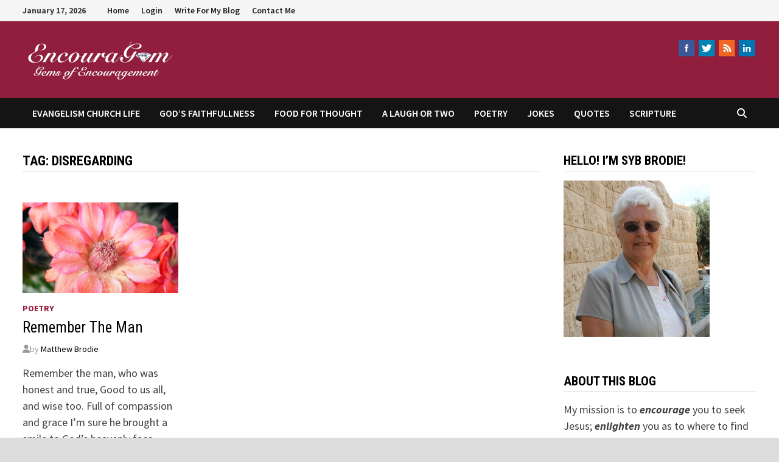

--- FILE ---
content_type: text/html; charset=UTF-8
request_url: https://encouragem.com/tag/disregarding/
body_size: 13806
content:
<!doctype html>
<html lang="en-US">
<head>
	<meta charset="UTF-8">
	<meta name="viewport" content="width=device-width, initial-scale=1">
	<link rel="profile" href="https://gmpg.org/xfn/11">

	<title>disregarding &#8211; Encouragem</title>
<meta name='robots' content='max-image-preview:large' />

            <script data-no-defer="1" data-ezscrex="false" data-cfasync="false" data-pagespeed-no-defer data-cookieconsent="ignore">
                var ctPublicFunctions = {"_ajax_nonce":"99863e0377","_rest_nonce":"9e382d0947","_ajax_url":"\/wp-admin\/admin-ajax.php","_rest_url":"https:\/\/encouragem.com\/wp-json\/","data__cookies_type":"native","data__ajax_type":"rest","data__bot_detector_enabled":"0","data__frontend_data_log_enabled":1,"cookiePrefix":"","wprocket_detected":false,"host_url":"encouragem.com","text__ee_click_to_select":"Click to select the whole data","text__ee_original_email":"The complete one is","text__ee_got_it":"Got it","text__ee_blocked":"Blocked","text__ee_cannot_connect":"Cannot connect","text__ee_cannot_decode":"Can not decode email. Unknown reason","text__ee_email_decoder":"CleanTalk email decoder","text__ee_wait_for_decoding":"The magic is on the way!","text__ee_decoding_process":"Please wait a few seconds while we decode the contact data."}
            </script>
        
            <script data-no-defer="1" data-ezscrex="false" data-cfasync="false" data-pagespeed-no-defer data-cookieconsent="ignore">
                var ctPublic = {"_ajax_nonce":"99863e0377","settings__forms__check_internal":"0","settings__forms__check_external":"0","settings__forms__force_protection":0,"settings__forms__search_test":"1","settings__data__bot_detector_enabled":"0","settings__sfw__anti_crawler":0,"blog_home":"https:\/\/encouragem.com\/","pixel__setting":"0","pixel__enabled":false,"pixel__url":null,"data__email_check_before_post":"1","data__email_check_exist_post":0,"data__cookies_type":"native","data__key_is_ok":true,"data__visible_fields_required":true,"wl_brandname":"Anti-Spam by CleanTalk","wl_brandname_short":"CleanTalk","ct_checkjs_key":631034574,"emailEncoderPassKey":"257e0068515b61b97e33f573ce44d202","bot_detector_forms_excluded":"W10=","advancedCacheExists":false,"varnishCacheExists":false,"wc_ajax_add_to_cart":false,"theRealPerson":{"phrases":{"trpHeading":"The Real Person Badge!","trpContent1":"The commenter acts as a real person and verified as not a bot.","trpContent2":"Passed all tests against spam bots. Anti-Spam by CleanTalk.","trpContentLearnMore":"Learn more"},"trpContentLink":"https:\/\/cleantalk.org\/the-real-person?utm_id=&amp;utm_term=&amp;utm_source=admin_side&amp;utm_medium=trp_badge&amp;utm_content=trp_badge_link_click&amp;utm_campaign=apbct_links","imgPersonUrl":"https:\/\/encouragem.com\/wp-content\/plugins\/cleantalk-spam-protect\/css\/images\/real_user.svg","imgShieldUrl":"https:\/\/encouragem.com\/wp-content\/plugins\/cleantalk-spam-protect\/css\/images\/shield.svg"}}
            </script>
        <link rel='dns-prefetch' href='//fonts.googleapis.com' />
<link rel="alternate" type="application/rss+xml" title="Encouragem &raquo; Feed" href="https://encouragem.com/feed/" />
<link rel="alternate" type="application/rss+xml" title="Encouragem &raquo; Comments Feed" href="https://encouragem.com/comments/feed/" />
<link rel="alternate" type="application/rss+xml" title="Encouragem &raquo; disregarding Tag Feed" href="https://encouragem.com/tag/disregarding/feed/" />
<style id='wp-img-auto-sizes-contain-inline-css' type='text/css'>
img:is([sizes=auto i],[sizes^="auto," i]){contain-intrinsic-size:3000px 1500px}
/*# sourceURL=wp-img-auto-sizes-contain-inline-css */
</style>
<style id='wp-emoji-styles-inline-css' type='text/css'>

	img.wp-smiley, img.emoji {
		display: inline !important;
		border: none !important;
		box-shadow: none !important;
		height: 1em !important;
		width: 1em !important;
		margin: 0 0.07em !important;
		vertical-align: -0.1em !important;
		background: none !important;
		padding: 0 !important;
	}
/*# sourceURL=wp-emoji-styles-inline-css */
</style>
<style id='wp-block-library-inline-css' type='text/css'>
:root{--wp-block-synced-color:#7a00df;--wp-block-synced-color--rgb:122,0,223;--wp-bound-block-color:var(--wp-block-synced-color);--wp-editor-canvas-background:#ddd;--wp-admin-theme-color:#007cba;--wp-admin-theme-color--rgb:0,124,186;--wp-admin-theme-color-darker-10:#006ba1;--wp-admin-theme-color-darker-10--rgb:0,107,160.5;--wp-admin-theme-color-darker-20:#005a87;--wp-admin-theme-color-darker-20--rgb:0,90,135;--wp-admin-border-width-focus:2px}@media (min-resolution:192dpi){:root{--wp-admin-border-width-focus:1.5px}}.wp-element-button{cursor:pointer}:root .has-very-light-gray-background-color{background-color:#eee}:root .has-very-dark-gray-background-color{background-color:#313131}:root .has-very-light-gray-color{color:#eee}:root .has-very-dark-gray-color{color:#313131}:root .has-vivid-green-cyan-to-vivid-cyan-blue-gradient-background{background:linear-gradient(135deg,#00d084,#0693e3)}:root .has-purple-crush-gradient-background{background:linear-gradient(135deg,#34e2e4,#4721fb 50%,#ab1dfe)}:root .has-hazy-dawn-gradient-background{background:linear-gradient(135deg,#faaca8,#dad0ec)}:root .has-subdued-olive-gradient-background{background:linear-gradient(135deg,#fafae1,#67a671)}:root .has-atomic-cream-gradient-background{background:linear-gradient(135deg,#fdd79a,#004a59)}:root .has-nightshade-gradient-background{background:linear-gradient(135deg,#330968,#31cdcf)}:root .has-midnight-gradient-background{background:linear-gradient(135deg,#020381,#2874fc)}:root{--wp--preset--font-size--normal:16px;--wp--preset--font-size--huge:42px}.has-regular-font-size{font-size:1em}.has-larger-font-size{font-size:2.625em}.has-normal-font-size{font-size:var(--wp--preset--font-size--normal)}.has-huge-font-size{font-size:var(--wp--preset--font-size--huge)}.has-text-align-center{text-align:center}.has-text-align-left{text-align:left}.has-text-align-right{text-align:right}.has-fit-text{white-space:nowrap!important}#end-resizable-editor-section{display:none}.aligncenter{clear:both}.items-justified-left{justify-content:flex-start}.items-justified-center{justify-content:center}.items-justified-right{justify-content:flex-end}.items-justified-space-between{justify-content:space-between}.screen-reader-text{border:0;clip-path:inset(50%);height:1px;margin:-1px;overflow:hidden;padding:0;position:absolute;width:1px;word-wrap:normal!important}.screen-reader-text:focus{background-color:#ddd;clip-path:none;color:#444;display:block;font-size:1em;height:auto;left:5px;line-height:normal;padding:15px 23px 14px;text-decoration:none;top:5px;width:auto;z-index:100000}html :where(.has-border-color){border-style:solid}html :where([style*=border-top-color]){border-top-style:solid}html :where([style*=border-right-color]){border-right-style:solid}html :where([style*=border-bottom-color]){border-bottom-style:solid}html :where([style*=border-left-color]){border-left-style:solid}html :where([style*=border-width]){border-style:solid}html :where([style*=border-top-width]){border-top-style:solid}html :where([style*=border-right-width]){border-right-style:solid}html :where([style*=border-bottom-width]){border-bottom-style:solid}html :where([style*=border-left-width]){border-left-style:solid}html :where(img[class*=wp-image-]){height:auto;max-width:100%}:where(figure){margin:0 0 1em}html :where(.is-position-sticky){--wp-admin--admin-bar--position-offset:var(--wp-admin--admin-bar--height,0px)}@media screen and (max-width:600px){html :where(.is-position-sticky){--wp-admin--admin-bar--position-offset:0px}}

/*# sourceURL=wp-block-library-inline-css */
</style><style id='global-styles-inline-css' type='text/css'>
:root{--wp--preset--aspect-ratio--square: 1;--wp--preset--aspect-ratio--4-3: 4/3;--wp--preset--aspect-ratio--3-4: 3/4;--wp--preset--aspect-ratio--3-2: 3/2;--wp--preset--aspect-ratio--2-3: 2/3;--wp--preset--aspect-ratio--16-9: 16/9;--wp--preset--aspect-ratio--9-16: 9/16;--wp--preset--color--black: #000000;--wp--preset--color--cyan-bluish-gray: #abb8c3;--wp--preset--color--white: #ffffff;--wp--preset--color--pale-pink: #f78da7;--wp--preset--color--vivid-red: #cf2e2e;--wp--preset--color--luminous-vivid-orange: #ff6900;--wp--preset--color--luminous-vivid-amber: #fcb900;--wp--preset--color--light-green-cyan: #7bdcb5;--wp--preset--color--vivid-green-cyan: #00d084;--wp--preset--color--pale-cyan-blue: #8ed1fc;--wp--preset--color--vivid-cyan-blue: #0693e3;--wp--preset--color--vivid-purple: #9b51e0;--wp--preset--gradient--vivid-cyan-blue-to-vivid-purple: linear-gradient(135deg,rgb(6,147,227) 0%,rgb(155,81,224) 100%);--wp--preset--gradient--light-green-cyan-to-vivid-green-cyan: linear-gradient(135deg,rgb(122,220,180) 0%,rgb(0,208,130) 100%);--wp--preset--gradient--luminous-vivid-amber-to-luminous-vivid-orange: linear-gradient(135deg,rgb(252,185,0) 0%,rgb(255,105,0) 100%);--wp--preset--gradient--luminous-vivid-orange-to-vivid-red: linear-gradient(135deg,rgb(255,105,0) 0%,rgb(207,46,46) 100%);--wp--preset--gradient--very-light-gray-to-cyan-bluish-gray: linear-gradient(135deg,rgb(238,238,238) 0%,rgb(169,184,195) 100%);--wp--preset--gradient--cool-to-warm-spectrum: linear-gradient(135deg,rgb(74,234,220) 0%,rgb(151,120,209) 20%,rgb(207,42,186) 40%,rgb(238,44,130) 60%,rgb(251,105,98) 80%,rgb(254,248,76) 100%);--wp--preset--gradient--blush-light-purple: linear-gradient(135deg,rgb(255,206,236) 0%,rgb(152,150,240) 100%);--wp--preset--gradient--blush-bordeaux: linear-gradient(135deg,rgb(254,205,165) 0%,rgb(254,45,45) 50%,rgb(107,0,62) 100%);--wp--preset--gradient--luminous-dusk: linear-gradient(135deg,rgb(255,203,112) 0%,rgb(199,81,192) 50%,rgb(65,88,208) 100%);--wp--preset--gradient--pale-ocean: linear-gradient(135deg,rgb(255,245,203) 0%,rgb(182,227,212) 50%,rgb(51,167,181) 100%);--wp--preset--gradient--electric-grass: linear-gradient(135deg,rgb(202,248,128) 0%,rgb(113,206,126) 100%);--wp--preset--gradient--midnight: linear-gradient(135deg,rgb(2,3,129) 0%,rgb(40,116,252) 100%);--wp--preset--font-size--small: 13px;--wp--preset--font-size--medium: 20px;--wp--preset--font-size--large: 36px;--wp--preset--font-size--x-large: 42px;--wp--preset--spacing--20: 0.44rem;--wp--preset--spacing--30: 0.67rem;--wp--preset--spacing--40: 1rem;--wp--preset--spacing--50: 1.5rem;--wp--preset--spacing--60: 2.25rem;--wp--preset--spacing--70: 3.38rem;--wp--preset--spacing--80: 5.06rem;--wp--preset--shadow--natural: 6px 6px 9px rgba(0, 0, 0, 0.2);--wp--preset--shadow--deep: 12px 12px 50px rgba(0, 0, 0, 0.4);--wp--preset--shadow--sharp: 6px 6px 0px rgba(0, 0, 0, 0.2);--wp--preset--shadow--outlined: 6px 6px 0px -3px rgb(255, 255, 255), 6px 6px rgb(0, 0, 0);--wp--preset--shadow--crisp: 6px 6px 0px rgb(0, 0, 0);}:where(.is-layout-flex){gap: 0.5em;}:where(.is-layout-grid){gap: 0.5em;}body .is-layout-flex{display: flex;}.is-layout-flex{flex-wrap: wrap;align-items: center;}.is-layout-flex > :is(*, div){margin: 0;}body .is-layout-grid{display: grid;}.is-layout-grid > :is(*, div){margin: 0;}:where(.wp-block-columns.is-layout-flex){gap: 2em;}:where(.wp-block-columns.is-layout-grid){gap: 2em;}:where(.wp-block-post-template.is-layout-flex){gap: 1.25em;}:where(.wp-block-post-template.is-layout-grid){gap: 1.25em;}.has-black-color{color: var(--wp--preset--color--black) !important;}.has-cyan-bluish-gray-color{color: var(--wp--preset--color--cyan-bluish-gray) !important;}.has-white-color{color: var(--wp--preset--color--white) !important;}.has-pale-pink-color{color: var(--wp--preset--color--pale-pink) !important;}.has-vivid-red-color{color: var(--wp--preset--color--vivid-red) !important;}.has-luminous-vivid-orange-color{color: var(--wp--preset--color--luminous-vivid-orange) !important;}.has-luminous-vivid-amber-color{color: var(--wp--preset--color--luminous-vivid-amber) !important;}.has-light-green-cyan-color{color: var(--wp--preset--color--light-green-cyan) !important;}.has-vivid-green-cyan-color{color: var(--wp--preset--color--vivid-green-cyan) !important;}.has-pale-cyan-blue-color{color: var(--wp--preset--color--pale-cyan-blue) !important;}.has-vivid-cyan-blue-color{color: var(--wp--preset--color--vivid-cyan-blue) !important;}.has-vivid-purple-color{color: var(--wp--preset--color--vivid-purple) !important;}.has-black-background-color{background-color: var(--wp--preset--color--black) !important;}.has-cyan-bluish-gray-background-color{background-color: var(--wp--preset--color--cyan-bluish-gray) !important;}.has-white-background-color{background-color: var(--wp--preset--color--white) !important;}.has-pale-pink-background-color{background-color: var(--wp--preset--color--pale-pink) !important;}.has-vivid-red-background-color{background-color: var(--wp--preset--color--vivid-red) !important;}.has-luminous-vivid-orange-background-color{background-color: var(--wp--preset--color--luminous-vivid-orange) !important;}.has-luminous-vivid-amber-background-color{background-color: var(--wp--preset--color--luminous-vivid-amber) !important;}.has-light-green-cyan-background-color{background-color: var(--wp--preset--color--light-green-cyan) !important;}.has-vivid-green-cyan-background-color{background-color: var(--wp--preset--color--vivid-green-cyan) !important;}.has-pale-cyan-blue-background-color{background-color: var(--wp--preset--color--pale-cyan-blue) !important;}.has-vivid-cyan-blue-background-color{background-color: var(--wp--preset--color--vivid-cyan-blue) !important;}.has-vivid-purple-background-color{background-color: var(--wp--preset--color--vivid-purple) !important;}.has-black-border-color{border-color: var(--wp--preset--color--black) !important;}.has-cyan-bluish-gray-border-color{border-color: var(--wp--preset--color--cyan-bluish-gray) !important;}.has-white-border-color{border-color: var(--wp--preset--color--white) !important;}.has-pale-pink-border-color{border-color: var(--wp--preset--color--pale-pink) !important;}.has-vivid-red-border-color{border-color: var(--wp--preset--color--vivid-red) !important;}.has-luminous-vivid-orange-border-color{border-color: var(--wp--preset--color--luminous-vivid-orange) !important;}.has-luminous-vivid-amber-border-color{border-color: var(--wp--preset--color--luminous-vivid-amber) !important;}.has-light-green-cyan-border-color{border-color: var(--wp--preset--color--light-green-cyan) !important;}.has-vivid-green-cyan-border-color{border-color: var(--wp--preset--color--vivid-green-cyan) !important;}.has-pale-cyan-blue-border-color{border-color: var(--wp--preset--color--pale-cyan-blue) !important;}.has-vivid-cyan-blue-border-color{border-color: var(--wp--preset--color--vivid-cyan-blue) !important;}.has-vivid-purple-border-color{border-color: var(--wp--preset--color--vivid-purple) !important;}.has-vivid-cyan-blue-to-vivid-purple-gradient-background{background: var(--wp--preset--gradient--vivid-cyan-blue-to-vivid-purple) !important;}.has-light-green-cyan-to-vivid-green-cyan-gradient-background{background: var(--wp--preset--gradient--light-green-cyan-to-vivid-green-cyan) !important;}.has-luminous-vivid-amber-to-luminous-vivid-orange-gradient-background{background: var(--wp--preset--gradient--luminous-vivid-amber-to-luminous-vivid-orange) !important;}.has-luminous-vivid-orange-to-vivid-red-gradient-background{background: var(--wp--preset--gradient--luminous-vivid-orange-to-vivid-red) !important;}.has-very-light-gray-to-cyan-bluish-gray-gradient-background{background: var(--wp--preset--gradient--very-light-gray-to-cyan-bluish-gray) !important;}.has-cool-to-warm-spectrum-gradient-background{background: var(--wp--preset--gradient--cool-to-warm-spectrum) !important;}.has-blush-light-purple-gradient-background{background: var(--wp--preset--gradient--blush-light-purple) !important;}.has-blush-bordeaux-gradient-background{background: var(--wp--preset--gradient--blush-bordeaux) !important;}.has-luminous-dusk-gradient-background{background: var(--wp--preset--gradient--luminous-dusk) !important;}.has-pale-ocean-gradient-background{background: var(--wp--preset--gradient--pale-ocean) !important;}.has-electric-grass-gradient-background{background: var(--wp--preset--gradient--electric-grass) !important;}.has-midnight-gradient-background{background: var(--wp--preset--gradient--midnight) !important;}.has-small-font-size{font-size: var(--wp--preset--font-size--small) !important;}.has-medium-font-size{font-size: var(--wp--preset--font-size--medium) !important;}.has-large-font-size{font-size: var(--wp--preset--font-size--large) !important;}.has-x-large-font-size{font-size: var(--wp--preset--font-size--x-large) !important;}
/*# sourceURL=global-styles-inline-css */
</style>

<style id='classic-theme-styles-inline-css' type='text/css'>
/*! This file is auto-generated */
.wp-block-button__link{color:#fff;background-color:#32373c;border-radius:9999px;box-shadow:none;text-decoration:none;padding:calc(.667em + 2px) calc(1.333em + 2px);font-size:1.125em}.wp-block-file__button{background:#32373c;color:#fff;text-decoration:none}
/*# sourceURL=/wp-includes/css/classic-themes.min.css */
</style>
<link rel='stylesheet' id='acx_smw_widget_style-css' href='https://encouragem.com/wp-content/plugins/acurax-social-media-widget/css/style.css?v=3.3&#038;ver=6.9' type='text/css' media='all' />
<link rel='stylesheet' id='prefix-style-css' href='https://encouragem.com/wp-content/plugins/bible-verse-of-the-day/bible-verse-of-the-day.css?ver=6.9' type='text/css' media='all' />
<link rel='stylesheet' id='cleantalk-public-css-css' href='https://encouragem.com/wp-content/plugins/cleantalk-spam-protect/css/cleantalk-public.min.css?ver=6.59_1752166221' type='text/css' media='all' />
<link rel='stylesheet' id='cleantalk-email-decoder-css-css' href='https://encouragem.com/wp-content/plugins/cleantalk-spam-protect/css/cleantalk-email-decoder.min.css?ver=6.59_1752166221' type='text/css' media='all' />
<link rel='stylesheet' id='cleantalk-trp-css-css' href='https://encouragem.com/wp-content/plugins/cleantalk-spam-protect/css/cleantalk-trp.min.css?ver=6.59_1752166221' type='text/css' media='all' />
<link rel='stylesheet' id='font-awesome-css' href='https://encouragem.com/wp-content/themes/bam/assets/fonts/css/all.min.css?ver=6.7.2' type='text/css' media='all' />
<link rel='stylesheet' id='bam-style-css' href='https://encouragem.com/wp-content/themes/bam/style.css?ver=1.3.5' type='text/css' media='all' />
<link rel='stylesheet' id='bam-google-fonts-css' href='https://fonts.googleapis.com/css?family=Source+Sans+Pro%3A100%2C200%2C300%2C400%2C500%2C600%2C700%2C800%2C900%2C100i%2C200i%2C300i%2C400i%2C500i%2C600i%2C700i%2C800i%2C900i|Roboto+Condensed%3A100%2C200%2C300%2C400%2C500%2C600%2C700%2C800%2C900%2C100i%2C200i%2C300i%2C400i%2C500i%2C600i%2C700i%2C800i%2C900i%26subset%3Dlatin' type='text/css' media='all' />
<script type="text/javascript" src="https://encouragem.com/wp-includes/js/jquery/jquery.min.js?ver=3.7.1" id="jquery-core-js"></script>
<script type="text/javascript" src="https://encouragem.com/wp-includes/js/jquery/jquery-migrate.min.js?ver=3.4.1" id="jquery-migrate-js"></script>
<script type="text/javascript" src="https://encouragem.com/wp-content/plugins/cleantalk-spam-protect/js/apbct-public-bundle_comm-func.min.js?ver=6.59_1752166221" id="apbct-public-bundle_comm-func-js-js"></script>
<link rel="https://api.w.org/" href="https://encouragem.com/wp-json/" /><link rel="alternate" title="JSON" type="application/json" href="https://encouragem.com/wp-json/wp/v2/tags/288" /><link rel="EditURI" type="application/rsd+xml" title="RSD" href="https://encouragem.com/xmlrpc.php?rsd" />
<meta name="generator" content="WordPress 6.9" />



<!-- Starting Styles For Social Media Icon From Acurax International www.acurax.com -->
<style type='text/css'>
#acx_social_widget img 
{
width: 32px; 
}
#acx_social_widget 
{
min-width:0px; 
position: static; 
}
.acx_smw_float_fix a 
{
display:inline-block; 
}
</style>
<!-- Ending Styles For Social Media Icon From Acurax International www.acurax.com -->



		<style type="text/css">
				</style>
		
		<style type="text/css" id="theme-custom-css">
			/* Color CSS */
                
                    blockquote {
                        border-left: 4px solid #911e3d;
                    }

                    button,
                    input[type="button"],
                    input[type="reset"],
                    input[type="submit"] {
                        background: #911e3d;
                    }

                    .wp-block-search .wp-block-search__button {
                        background: #911e3d;
                    }

                    .bam-readmore {
                        background: #911e3d;
                    }

                    .site-title a, .site-description {
                        color: #911e3d;
                    }

                    .site-header.default-style .main-navigation ul li a:hover {
                        color: #911e3d;
                    }

                    .site-header.default-style .main-navigation ul ul li a:hover {
                        background: #911e3d;
                    }

                    .site-header.default-style .main-navigation .current_page_item > a,
                    .site-header.default-style .main-navigation .current-menu-item > a,
                    .site-header.default-style .main-navigation .current_page_ancestor > a,
                    .site-header.default-style .main-navigation .current-menu-ancestor > a {
                        color: #911e3d;
                    }

                    .site-header.horizontal-style .main-navigation ul li a:hover {
                        color: #911e3d;
                    }

                    .site-header.horizontal-style .main-navigation ul ul li a:hover {
                        background: #911e3d;
                    }

                    .site-header.horizontal-style .main-navigation .current_page_item > a,
                    .site-header.horizontal-style .main-navigation .current-menu-item > a,
                    .site-header.horizontal-style .main-navigation .current_page_ancestor > a,
                    .site-header.horizontal-style .main-navigation .current-menu-ancestor > a {
                        color: #911e3d;
                    }

                    .posts-navigation .nav-previous a:hover,
                    .posts-navigation .nav-next a:hover {
                        color: #911e3d;
                    }

                    .post-navigation .nav-previous .post-title:hover,
                    .post-navigation .nav-next .post-title:hover {
                        color: #911e3d;
                    }

                    .pagination .page-numbers.current {
                        background: #911e3d;
                        border: 1px solid #911e3d;
                        color: #ffffff;
                    }
                      
                    .pagination a.page-numbers:hover {
                        background: #911e3d;
                        border: 1px solid #911e3d;
                    }

                    .widget a:hover,
                    .widget ul li a:hover {
                        color: #911e3d;
                    }

                    li.bm-tab.th-ui-state-active a {
                        border-bottom: 1px solid #911e3d;
                    }

                    .footer-widget-area .widget a:hover {
                        color: #911e3d;
                    }

                    .bms-title a:hover {
                        color: #911e3d;
                    }

                    .bam-entry .entry-title a:hover {
                        color: #911e3d;
                    }

                    .related-post-meta a:hover,
                    .entry-meta a:hover {
                        color: #911e3d;
                    }

                    .related-post-meta .byline a:hover,
                    .entry-meta .byline a:hover {
                        color: #911e3d;
                    }

                    .cat-links a {
                        color: #911e3d;
                    }

                    .tags-links a:hover {
                        background: #911e3d;
                    }

                    .related-post-title a:hover {
                        color: #911e3d;
                    }

                    .author-posts-link:hover {
                        color: #911e3d;
                    }

                    .comment-author a {
                        color: #911e3d;
                    }

                    .comment-metadata a:hover,
                    .comment-metadata a:focus,
                    .pingback .comment-edit-link:hover,
                    .pingback .comment-edit-link:focus {
                        color: #911e3d;
                    }

                    .comment-reply-link:hover,
                    .comment-reply-link:focus {
                        background: #911e3d;
                    }

                    .comment-notes a:hover,
                    .comment-awaiting-moderation a:hover,
                    .logged-in-as a:hover,
                    .form-allowed-tags a:hover {
                        color: #911e3d;
                    }

                    .required {
                        color: #911e3d;
                    }

                    .comment-reply-title small a:before {
                        color: #911e3d;
                    }

                    .wp-block-quote {
                        border-left: 4px solid #911e3d;
                    }

                    .wp-block-quote[style*="text-align:right"], .wp-block-quote[style*="text-align: right"] {
                        border-right: 4px solid #911e3d;
                    }

                    .site-info a:hover {
                        color: #911e3d;
                    }

                    #bam-tags a, .widget_tag_cloud .tagcloud a {
                        background: #911e3d;
                    }

                
                    .site-title a, .site-description,
                    .site-header.horizontal-style .site-description {
                        color: #911e3d;
                    }
                
                    .page-content a:hover,
                    .entry-content a:hover {
                        color: #00aeef;
                    }
                
                    button,
                    input[type="button"],
                    input[type="reset"],
                    input[type="submit"],
                    .wp-block-search .wp-block-search__button,
                    .bam-readmore {
                        background: #911e3d;
                    }
                
                    body.boxed-layout.custom-background,
                    body.boxed-layout {
                        background-color: #dddddd;
                    }
                
                    body.boxed-layout.custom-background.separate-containers,
                    body.boxed-layout.separate-containers {
                        background-color: #dddddd;
                    }
                
                    body.wide-layout.custom-background.separate-containers,
                    body.wide-layout.separate-containers {
                        background-color: #eeeeee;
                    }
                
                    .related-post-meta .byline a:hover, 
                    .entry-meta .byline a:hover,
                    .related-post-meta a:hover, 
                    .entry-meta a:hover {
                        color: #911e3d;
                    }
                /* Header CSS */
                        .site-header.default-style { background-color: #911e3d; }
                    /* Footer CSS */
                    .footer-widget-area {
                        background: #444444;
                    }
                
                    .footer-widget-area .widget a:hover {
                        color: #911e3d;
                    }		</style>

	<link rel='stylesheet' id='wpforms-classic-full-css' href='https://encouragem.com/wp-content/plugins/wpforms-lite/assets/css/frontend/classic/wpforms-full.min.css?ver=1.9.6.2' type='text/css' media='all' />
</head>

<body class="archive tag tag-disregarding tag-288 wp-custom-logo wp-embed-responsive wp-theme-bam hfeed boxed-layout right-sidebar one-container">



<div id="page" class="site">
	<a class="skip-link screen-reader-text" href="#content">Skip to content</a>

	
<div id="topbar" class="bam-topbar clearfix">

    <div class="container">

                    <span class="bam-date">January 17, 2026</span>
        
            <div id="top-navigation" class="top-navigation">
        <div class="menu-first-container"><ul id="top-menu" class="menu"><li id="menu-item-31" class="menu-item menu-item-type-custom menu-item-object-custom menu-item-home menu-item-31"><a href="https://encouragem.com">Home</a></li>
<li id="menu-item-519" class="menu-item menu-item-type-custom menu-item-object-custom menu-item-has-children menu-item-519"><a href="https://encouragem.com/wp-login.php">Login</a>
<ul class="sub-menu">
	<li id="menu-item-693" class="menu-item menu-item-type-custom menu-item-object-custom menu-item-693"><a href="https://encouragem.com/wp-login.php?action=register">Register</a></li>
</ul>
</li>
<li id="menu-item-1596" class="menu-item menu-item-type-post_type menu-item-object-page menu-item-1596"><a href="https://encouragem.com/write-for-my-blog/">Write For My Blog</a></li>
<li id="menu-item-75" class="menu-item menu-item-type-post_type menu-item-object-page menu-item-75"><a href="https://encouragem.com/contact-us/">Contact Me</a></li>
</ul></div>					
    </div>		

        
    </div>

</div>
	


<header id="masthead" class="site-header default-style">

    
    

<div id="site-header-inner" class="clearfix container left-logo">

    <div class="site-branding">
    <div class="site-branding-inner">

                    <div class="site-logo-image"><a href="https://encouragem.com/" class="custom-logo-link" rel="home"><img width="250" height="70" src="https://encouragem.com/wp-content/uploads/2012/01/encouragem2.png" class="custom-logo" alt="Encouragem" decoding="async" /></a></div>
        
        <div class="site-branding-text">
                            <p class="site-title"><a href="https://encouragem.com/" rel="home">Encouragem</a></p>
                        </div><!-- .site-branding-text -->

    </div><!-- .site-branding-inner -->
</div><!-- .site-branding -->
    
<div class="header-sidebar">
    <div class="header-sidebar-inner">
        <section id="acx-social-icons-widget-3" class="widget acx-smw-social-icon-desc"><style>
.widget-acx-social-icons-widget-3-widget img 
{
width:32px; 
 } 
</style><div id='acurax_si_widget_simple' class='acx_smw_float_fix widget-acx-social-icons-widget-3-widget' style='text-align:right;'><a href="https://www.facebook.com/Encouragem" target='_blank' title='Visit Us On Facebook'><img src=https://encouragem.com/wp-content/plugins/acurax-social-media-widget/images/themes/29/facebook.png style='border:0px;' alt='Visit Us On Facebook' /></a><a href="https://www.twitter.com/BrodieSybil" target='_blank' title='Visit Us On Twitter'><img src=https://encouragem.com/wp-content/plugins/acurax-social-media-widget/images/themes/29/twitter.png style='border:0px;' alt='Visit Us On Twitter' /></a><a href="https://encouragem.com/feed/" target='_blank' title='Check Our Feed'><img src=https://encouragem.com/wp-content/plugins/acurax-social-media-widget/images/themes/29/feed.png style='border:0px;' alt='Check Our Feed' /></a><a href='http://ca.linkedin.com/pub/sybil-brodie/37/646/43a/' target='_blank' title='Visit Us On Linkedin'><img src=https://encouragem.com/wp-content/plugins/acurax-social-media-widget/images/themes/29/linkedin.png style='border:0px;' alt='Visit Us On Linkedin' /></a></div></section>    </div><!-- .header-sidebar-inner -->
</div><!-- .header-sidebar -->
    
</div><!-- #site-header-inner -->



<nav id="site-navigation" class="main-navigation">

    <div id="site-navigation-inner" class="container align-left show-search">
        
        <div class="menu-second-container"><ul id="primary-menu" class="menu"><li id="menu-item-316" class="menu-item menu-item-type-taxonomy menu-item-object-category menu-item-316"><a href="https://encouragem.com/category/church-life/">Evangelism Church Life</a></li>
<li id="menu-item-315" class="menu-item menu-item-type-taxonomy menu-item-object-category menu-item-315"><a href="https://encouragem.com/category/gods-faithfullness/">God&#8217;s Faithfullness</a></li>
<li id="menu-item-314" class="menu-item menu-item-type-taxonomy menu-item-object-category menu-item-314"><a href="https://encouragem.com/category/food-for-thought/">Food for Thought</a></li>
<li id="menu-item-318" class="menu-item menu-item-type-taxonomy menu-item-object-category menu-item-318"><a href="https://encouragem.com/category/a-laugh-or-two/">A Laugh or Two</a></li>
<li id="menu-item-319" class="menu-item menu-item-type-taxonomy menu-item-object-category menu-item-319"><a href="https://encouragem.com/category/poetry/">Poetry</a></li>
<li id="menu-item-1718" class="menu-item menu-item-type-taxonomy menu-item-object-category menu-item-1718"><a href="https://encouragem.com/category/jokes/">Jokes</a></li>
<li id="menu-item-1719" class="menu-item menu-item-type-taxonomy menu-item-object-category menu-item-1719"><a href="https://encouragem.com/category/quotes/">Quotes</a></li>
<li id="menu-item-1720" class="menu-item menu-item-type-taxonomy menu-item-object-category menu-item-1720"><a href="https://encouragem.com/category/scripture/">Scripture</a></li>
</ul></div><div class="bam-search-button-icon">
    <i class="fas fa-search" aria-hidden="true"></i>
</div>
<div class="bam-search-box-container">
    <div class="bam-search-box">
        <form role="search" method="get" class="search-form" action="https://encouragem.com/">
				<label>
					<span class="screen-reader-text">Search for:</span>
					<input type="search" class="search-field" placeholder="Search &hellip;" value="" name="s" />
				</label>
				<input type="submit" class="search-submit" value="Search" />
			<input
                    class="apbct_special_field apbct_email_id__search_form"
                    name="apbct__email_id__search_form"
                    aria-label="apbct__label_id__search_form"
                    type="text" size="30" maxlength="200" autocomplete="off"
                    value=""
                /><input
                   id="apbct_submit_id__search_form" 
                   class="apbct_special_field apbct__email_id__search_form"
                   name="apbct__label_id__search_form"
                   aria-label="apbct_submit_name__search_form"
                   type="submit"
                   size="30"
                   maxlength="200"
                   value="52960"
               /></form>    </div><!-- th-search-box -->
</div><!-- .th-search-box-container -->

        <button class="menu-toggle" aria-controls="primary-menu" aria-expanded="false" data-toggle-target=".mobile-navigation"><i class="fas fa-bars"></i>Menu</button>
        
    </div><!-- .container -->
    
</nav><!-- #site-navigation -->
<div class="mobile-dropdown">
    <nav class="mobile-navigation">
        <div class="menu-second-container"><ul id="primary-menu-mobile" class="menu"><li class="menu-item menu-item-type-taxonomy menu-item-object-category menu-item-316"><a href="https://encouragem.com/category/church-life/">Evangelism Church Life</a></li>
<li class="menu-item menu-item-type-taxonomy menu-item-object-category menu-item-315"><a href="https://encouragem.com/category/gods-faithfullness/">God&#8217;s Faithfullness</a></li>
<li class="menu-item menu-item-type-taxonomy menu-item-object-category menu-item-314"><a href="https://encouragem.com/category/food-for-thought/">Food for Thought</a></li>
<li class="menu-item menu-item-type-taxonomy menu-item-object-category menu-item-318"><a href="https://encouragem.com/category/a-laugh-or-two/">A Laugh or Two</a></li>
<li class="menu-item menu-item-type-taxonomy menu-item-object-category menu-item-319"><a href="https://encouragem.com/category/poetry/">Poetry</a></li>
<li class="menu-item menu-item-type-taxonomy menu-item-object-category menu-item-1718"><a href="https://encouragem.com/category/jokes/">Jokes</a></li>
<li class="menu-item menu-item-type-taxonomy menu-item-object-category menu-item-1719"><a href="https://encouragem.com/category/quotes/">Quotes</a></li>
<li class="menu-item menu-item-type-taxonomy menu-item-object-category menu-item-1720"><a href="https://encouragem.com/category/scripture/">Scripture</a></li>
</ul></div>    </nav>
</div>

    
         
</header><!-- #masthead -->


	
	<div id="content" class="site-content">
		<div class="container">

	
	<div id="primary" class="content-area">

		
		<main id="main" class="site-main">

			
				<header class="page-header">
					<h1 class="page-title">Tag: <span>disregarding</span></h1>				</header><!-- .page-header -->

					
			
			<div id="blog-entries" class="blog-wrap clearfix grid-style th-grid-3">

				
				
				
					
					

<article id="post-459" class="bam-entry clearfix grid-entry th-col-1 post-459 post type-post status-publish format-standard has-post-thumbnail hentry category-poetry tag-brother tag-brothers tag-changing tag-chords tag-christ tag-compassion tag-country tag-delight tag-disregarding tag-doctor tag-doubts tag-father tag-friend tag-glue tag-good tag-grace tag-grandchildren tag-heavenly tag-honest tag-house tag-lover tag-nails tag-night tag-odds tag-remember tag-skills tag-spouse tag-straight tag-taught tag-true tag-voice tag-walked tag-wise tag-wonder tag-wood tag-workshop">

	
	<div class="blog-entry-inner clearfix">

		
				
		<div class="post-thumbnail">
			<a href="https://encouragem.com/remember-the-man/" aria-hidden="true" tabindex="-1">
				<img width="800" height="464" src="https://encouragem.com/wp-content/uploads/2012/02/pinkflower.jpg" class="attachment-bam-featured size-bam-featured wp-post-image" alt="Remember The Man" decoding="async" fetchpriority="high" srcset="https://encouragem.com/wp-content/uploads/2012/02/pinkflower.jpg 800w, https://encouragem.com/wp-content/uploads/2012/02/pinkflower-300x174.jpg 300w" sizes="(max-width: 800px) 100vw, 800px" />			</a>
		</div>

		
		<div class="blog-entry-content">

			
			<div class="category-list">
				<span class="cat-links"><a href="https://encouragem.com/category/poetry/" rel="category tag">Poetry</a></span>			</div><!-- .category-list -->

			<header class="entry-header">
				<h2 class="entry-title"><a href="https://encouragem.com/remember-the-man/" rel="bookmark">Remember The Man</a></h2>					<div class="entry-meta">
						<span class="byline"> <i class="fas fa-user"></i>by <span class="author vcard"><a class="url fn n" href="https://encouragem.com/author/matthew-brodie/">Matthew Brodie</a></span></span>					</div><!-- .entry-meta -->
							</header><!-- .entry-header -->

			
			
			<div class="entry-summary">
				<p>Remember the man, who was honest and true, Good to us all, and wise too. Full of compassion and grace I&#8217;m sure he brought a smile to God&#8217;s heavenly face. Remember the man, whose voice filled the room As he strummed his guitar to an old country tune. With his &hellip; </p>
					<div class="entry-readmore">
						<a href="https://encouragem.com/remember-the-man/" class="bam-readmore">
							<span class="screen-reader-text">Remember The Man</span>							Read More						</a>
					</div>
							</div><!-- .entry-summary -->

			
			<footer class="entry-footer">
							</footer><!-- .entry-footer -->

		</div><!-- .blog-entry-content -->

		
	</div><!-- .blog-entry-inner -->

</article><!-- #post-459 -->

					
				
			</div><!-- #blog-entries -->

			
			
		</main><!-- #main -->

		
	</div><!-- #primary -->

	


<aside id="secondary" class="widget-area">

	
	<section id="media_image-2" class="widget widget_media_image"><h4 class="widget-title">Hello! I&#8217;m Syb Brodie!</h4><img width="240" height="257" src="https://encouragem.com/wp-content/uploads/2023/08/Syb-Brodie.jpg" class="image wp-image-3297  attachment-full size-full" alt="" style="max-width: 100%; height: auto;" decoding="async" loading="lazy" /></section><section id="text-8" class="widget widget_text"><h4 class="widget-title">About This Blog</h4>			<div class="textwidget"><p>My mission is to <strong><em>encourage</em></strong> you to seek Jesus; <em><strong>e</strong><strong>nlighten</strong></em> you as to where to find Him; <em><strong>inspire</strong></em> you to read His words; <em><strong>teach</strong></em> you how to grow in faith; <strong><em>help</em></strong> you live joyful lives; <strong><em>love</em></strong> the way Jesus loves you.</p>
</div>
		</section><section id="dailyverseswidget-2" class="widget widget_dailyverseswidget"><h4 class="widget-title">Bible Verse of the Day</h4><div class="dailyVerses bibleText">The law and the prophets were until John: since that time the kingdom of God is preached&#44; and every man presseth into it.</div><div class="dailyVerses bibleVerse"><a href="https://dailyverses.net/2026/1/17/kjv" rel="noopener" target="_blank">Luke 16:16</a></div></section><section id="media_image-3" class="widget widget_media_image"><h4 class="widget-title">Check out my book!</h4><a href="https://a.co/d/5bCuFN6"><img width="240" height="300" src="https://encouragem.com/wp-content/uploads/2023/08/GEMS-book-cover.jpg" class="image wp-image-3299  attachment-full size-full" alt="" style="max-width: 100%; height: auto;" decoding="async" loading="lazy" /></a></section><section id="text-9" class="widget widget_text">			<div class="textwidget"><p><em>&#8220;If you are in need of encouragement, this book will fit the bill with </em>it&#8217;s<em> many stories through the authors life trials.</em></p>
<p><em>Her real-life stories are filled with lessons learned, funny situations that bring laughter, as well as times when the tears will run down your face as they did with her.</em></p>
<p><em>If you know of someone who is going through (or has been through) difficult life issues, this is one book I would highly recommend.&#8221;</em></p>
<p><em>(Customer Review)</em></p>
</div>
		</section><section id="wpforms-widget-2" class="widget wpforms-widget"><h4 class="widget-title">Contact Me</h4><div class="wpforms-container wpforms-container-full" id="wpforms-2711"><form id="wpforms-form-2711" class="wpforms-validate wpforms-form" data-formid="2711" method="post" enctype="multipart/form-data" action="/tag/disregarding/" data-token="db112c06ab86c5c21129ead69e2ae280" data-token-time="1768608429"><noscript class="wpforms-error-noscript">Please enable JavaScript in your browser to complete this form.</noscript><div class="wpforms-field-container"><div id="wpforms-2711-field_0-container" class="wpforms-field wpforms-field-name" data-field-id="0"><label class="wpforms-field-label">Name <span class="wpforms-required-label">*</span></label><div class="wpforms-field-row wpforms-field-medium"><div class="wpforms-field-row-block wpforms-first wpforms-one-half"><input type="text" id="wpforms-2711-field_0" class="wpforms-field-name-first wpforms-field-required" name="wpforms[fields][0][first]" required><label for="wpforms-2711-field_0" class="wpforms-field-sublabel after">First</label></div><div class="wpforms-field-row-block wpforms-one-half"><input type="text" id="wpforms-2711-field_0-last" class="wpforms-field-name-last wpforms-field-required" name="wpforms[fields][0][last]" required><label for="wpforms-2711-field_0-last" class="wpforms-field-sublabel after">Last</label></div></div></div><div id="wpforms-2711-field_1-container" class="wpforms-field wpforms-field-email" data-field-id="1"><label class="wpforms-field-label" for="wpforms-2711-field_1">Email <span class="wpforms-required-label">*</span></label><input type="email" id="wpforms-2711-field_1" class="wpforms-field-medium wpforms-field-required" name="wpforms[fields][1]" spellcheck="false" required></div><div id="wpforms-2711-field_2-container" class="wpforms-field wpforms-field-textarea" data-field-id="2"><label class="wpforms-field-label" for="wpforms-2711-field_2">Comment or Message <span class="wpforms-required-label">*</span></label><textarea id="wpforms-2711-field_2" class="wpforms-field-medium wpforms-field-required" name="wpforms[fields][2]" required></textarea></div></div><!-- .wpforms-field-container --><div class="wpforms-submit-container" ><input type="hidden" name="wpforms[id]" value="2711"><input type="hidden" name="page_title" value="disregarding"><input type="hidden" name="page_url" value="https://encouragem.com/tag/disregarding/"><input type="hidden" name="url_referer" value=""><button type="submit" name="wpforms[submit]" id="wpforms-submit-2711" class="wpforms-submit" data-alt-text="Sending..." data-submit-text="Submit" aria-live="assertive" value="wpforms-submit">Submit</button></div><input
                    class="apbct_special_field apbct_email_id__wp_wpforms"
                    name="apbct__email_id__wp_wpforms"
                    aria-label="apbct__label_id__wp_wpforms"
                    type="text" size="30" maxlength="200" autocomplete="off"
                    value=""
                /></form></div>  <!-- .wpforms-container --></section>
	
</aside><!-- #secondary -->

	</div><!-- .container -->
	</div><!-- #content -->

	
	
	<footer id="colophon" class="site-footer">

		
		
		<div class="footer-widget-area clearfix th-columns-4">
			<div class="container">
				<div class="footer-widget-area-inner">
					<div class="col column-1">
						<section id="nav_menu-4" class="widget widget_nav_menu"><h4 class="widget-title">Menu</h4><div class="menu-second-container"><ul id="menu-second" class="menu"><li class="menu-item menu-item-type-taxonomy menu-item-object-category menu-item-316"><a href="https://encouragem.com/category/church-life/">Evangelism Church Life</a></li>
<li class="menu-item menu-item-type-taxonomy menu-item-object-category menu-item-315"><a href="https://encouragem.com/category/gods-faithfullness/">God&#8217;s Faithfullness</a></li>
<li class="menu-item menu-item-type-taxonomy menu-item-object-category menu-item-314"><a href="https://encouragem.com/category/food-for-thought/">Food for Thought</a></li>
<li class="menu-item menu-item-type-taxonomy menu-item-object-category menu-item-318"><a href="https://encouragem.com/category/a-laugh-or-two/">A Laugh or Two</a></li>
<li class="menu-item menu-item-type-taxonomy menu-item-object-category menu-item-319"><a href="https://encouragem.com/category/poetry/">Poetry</a></li>
<li class="menu-item menu-item-type-taxonomy menu-item-object-category menu-item-1718"><a href="https://encouragem.com/category/jokes/">Jokes</a></li>
<li class="menu-item menu-item-type-taxonomy menu-item-object-category menu-item-1719"><a href="https://encouragem.com/category/quotes/">Quotes</a></li>
<li class="menu-item menu-item-type-taxonomy menu-item-object-category menu-item-1720"><a href="https://encouragem.com/category/scripture/">Scripture</a></li>
</ul></div></section>					</div>

											<div class="col column-2">
							<section id="sidebar_posts-2" class="widget widget_sidebar_posts">		<div class="bam-category-posts">
		<h4 class="widget-title">Latest Posts</h4>
		
			
								<div class="bms-post clearfix">
													<div class="bms-thumb">
								<a href="https://encouragem.com/changing-of-the-guard/" rel="bookmark" title="The Changing of the Guard">	
									<img width="120" height="85" src="https://encouragem.com/wp-content/uploads/2025/10/SoldierBlkHatRedCoat-copy-120x85.jpg" class="attachment-bam-small size-bam-small wp-post-image" alt="" decoding="async" loading="lazy" />								</a>
							</div>
												<div class="bms-details">
							<h3 class="bms-title"><a href="https://encouragem.com/changing-of-the-guard/" rel="bookmark">The Changing of the Guard</a></h3>							<div class="entry-meta"><span class="posted-on"><i class="far fa-clock"></i><a href="https://encouragem.com/changing-of-the-guard/" rel="bookmark"><time class="entry-date published sm-hu" datetime="2025-10-17T12:01:09+00:00">October 17, 2025</time><time class="updated" datetime="2025-10-16T21:20:57+00:00">October 16, 2025</time></a></span></div>
						</div>
					</div><!-- .bms-post -->
								<div class="bms-post clearfix">
													<div class="bms-thumb">
								<a href="https://encouragem.com/the-king-and-the-worst-sinner/" rel="bookmark" title="THE KING AND THE WORST SINNER">	
									<img width="120" height="85" src="https://encouragem.com/wp-content/uploads/2025/10/Crown-120x85.jpg" class="attachment-bam-small size-bam-small wp-post-image" alt="" decoding="async" loading="lazy" />								</a>
							</div>
												<div class="bms-details">
							<h3 class="bms-title"><a href="https://encouragem.com/the-king-and-the-worst-sinner/" rel="bookmark">THE KING AND THE WORST SINNER</a></h3>							<div class="entry-meta"><span class="posted-on"><i class="far fa-clock"></i><a href="https://encouragem.com/the-king-and-the-worst-sinner/" rel="bookmark"><time class="entry-date published sm-hu" datetime="2025-10-17T09:25:13+00:00">October 17, 2025</time><time class="updated" datetime="2025-10-16T21:37:39+00:00">October 16, 2025</time></a></span></div>
						</div>
					</div><!-- .bms-post -->
								<div class="bms-post clearfix">
													<div class="bms-thumb">
								<a href="https://encouragem.com/beautiful-words-2/" rel="bookmark" title="BEAUTIFUL WORDS">	
									<img width="120" height="81" src="https://encouragem.com/wp-content/uploads/2018/12/orion-nebula-space-galaxy.jpg" class="attachment-bam-small size-bam-small wp-post-image" alt="" decoding="async" loading="lazy" srcset="https://encouragem.com/wp-content/uploads/2018/12/orion-nebula-space-galaxy.jpg 2449w, https://encouragem.com/wp-content/uploads/2018/12/orion-nebula-space-galaxy-300x203.jpg 300w, https://encouragem.com/wp-content/uploads/2018/12/orion-nebula-space-galaxy-768x519.jpg 768w, https://encouragem.com/wp-content/uploads/2018/12/orion-nebula-space-galaxy-1024x692.jpg 1024w, https://encouragem.com/wp-content/uploads/2018/12/orion-nebula-space-galaxy-267x180.jpg 267w" sizes="auto, (max-width: 120px) 100vw, 120px" />								</a>
							</div>
												<div class="bms-details">
							<h3 class="bms-title"><a href="https://encouragem.com/beautiful-words-2/" rel="bookmark">BEAUTIFUL WORDS</a></h3>							<div class="entry-meta"><span class="posted-on"><i class="far fa-clock"></i><a href="https://encouragem.com/beautiful-words-2/" rel="bookmark"><time class="entry-date published updated" datetime="2025-10-16T19:48:45+00:00">October 16, 2025</time></a></span></div>
						</div>
					</div><!-- .bms-post -->
								        
        </div><!-- .bam-category-posts -->


	</section>						</div>
					
											<div class="col column-3">
							<section id="media_image-4" class="widget widget_media_image"><h4 class="widget-title">Check out my new book!</h4><a href="https://a.co/d/5bCuFN6"><img width="240" height="300" src="https://encouragem.com/wp-content/uploads/2023/08/GEMS-book-cover.jpg" class="image wp-image-3299  attachment-full size-full" alt="" style="max-width: 100%; height: auto;" title="Check out my new book!" decoding="async" loading="lazy" /></a></section>						</div>
					
											<div class="col column-4">
							<section id="dailyverseswidget-3" class="widget widget_dailyverseswidget"><h4 class="widget-title">Bible Verse of the Day</h4><div class="dailyVerses bibleText">The law and the prophets were until John: since that time the kingdom of God is preached&#44; and every man presseth into it.</div><div class="dailyVerses bibleVerse"><a href="https://dailyverses.net/2026/1/17/kjv" rel="noopener" target="_blank">Luke 16:16</a></div></section><section id="acx-social-icons-widget-4" class="widget acx-smw-social-icon-desc"><h4 class="widget-title">Follow Me On Social Media</h4><style>
.widget-acx-social-icons-widget-4-widget img 
{
width:32px; 
 } 
</style><div id='acurax_si_widget_simple' class='acx_smw_float_fix widget-acx-social-icons-widget-4-widget' style='text-align:center;'><a href="https://www.facebook.com/Encouragem" target='_blank' title='Visit Us On Facebook'><img src=https://encouragem.com/wp-content/plugins/acurax-social-media-widget/images/themes/29/facebook.png style='border:0px;' alt='Visit Us On Facebook' /></a><a href="https://www.twitter.com/BrodieSybil" target='_blank' title='Visit Us On Twitter'><img src=https://encouragem.com/wp-content/plugins/acurax-social-media-widget/images/themes/29/twitter.png style='border:0px;' alt='Visit Us On Twitter' /></a><a href="https://encouragem.com/feed/" target='_blank' title='Check Our Feed'><img src=https://encouragem.com/wp-content/plugins/acurax-social-media-widget/images/themes/29/feed.png style='border:0px;' alt='Check Our Feed' /></a><a href='http://ca.linkedin.com/pub/sybil-brodie/37/646/43a/' target='_blank' title='Visit Us On Linkedin'><img src=https://encouragem.com/wp-content/plugins/acurax-social-media-widget/images/themes/29/linkedin.png style='border:0px;' alt='Visit Us On Linkedin' /></a></div></section>						</div>
									</div><!-- .footer-widget-area-inner -->
			</div><!-- .container -->
		</div><!-- .footer-widget-area -->

		<div class="site-info clearfix">
			<div class="container">
				<div class="copyright-container">
					Copyright &#169; 2026 <a href="https://encouragem.com/" title="Encouragem" >Encouragem</a>.
					Powered by <a href="https://wordpress.org" target="_blank">WordPress</a> and <a href="https://themezhut.com/themes/bam/" target="_blank">Bam</a>.				</div><!-- .copyright-container -->
			</div><!-- .container -->
		</div><!-- .site-info -->

		
	</footer><!-- #colophon -->

	
</div><!-- #page -->


<script>				
                    document.addEventListener('DOMContentLoaded', function () {
                        setTimeout(function(){
                            if( document.querySelectorAll('[name^=ct_checkjs]').length > 0 ) {
                                if (typeof apbct_public_sendREST === 'function' && typeof apbct_js_keys__set_input_value === 'function') {
                                    apbct_public_sendREST(
                                    'js_keys__get',
                                    { callback: apbct_js_keys__set_input_value })
                                }
                            }
                        },0)					    
                    })				
                </script><script type="speculationrules">
{"prefetch":[{"source":"document","where":{"and":[{"href_matches":"/*"},{"not":{"href_matches":["/wp-*.php","/wp-admin/*","/wp-content/uploads/*","/wp-content/*","/wp-content/plugins/*","/wp-content/themes/bam/*","/*\\?(.+)"]}},{"not":{"selector_matches":"a[rel~=\"nofollow\"]"}},{"not":{"selector_matches":".no-prefetch, .no-prefetch a"}}]},"eagerness":"conservative"}]}
</script>
<script type="text/javascript" src="https://encouragem.com/wp-content/themes/bam/assets/js/main.js?ver=1.3.5" id="bam-main-js"></script>
<script type="text/javascript" src="https://encouragem.com/wp-content/themes/bam/assets/js/skip-link-focus-fix.js?ver=20151215" id="bam-skip-link-focus-fix-js"></script>
<script type="text/javascript" src="https://encouragem.com/wp-content/plugins/wpforms-lite/assets/lib/jquery.validate.min.js?ver=1.21.0" id="wpforms-validation-js"></script>
<script type="text/javascript" src="https://encouragem.com/wp-content/plugins/wpforms-lite/assets/lib/mailcheck.min.js?ver=1.1.2" id="wpforms-mailcheck-js"></script>
<script type="text/javascript" src="https://encouragem.com/wp-content/plugins/wpforms-lite/assets/lib/punycode.min.js?ver=1.0.0" id="wpforms-punycode-js"></script>
<script type="text/javascript" src="https://encouragem.com/wp-content/plugins/wpforms-lite/assets/js/share/utils.min.js?ver=1.9.6.2" id="wpforms-generic-utils-js"></script>
<script type="text/javascript" src="https://encouragem.com/wp-content/plugins/wpforms-lite/assets/js/frontend/wpforms.min.js?ver=1.9.6.2" id="wpforms-js"></script>
<script type="text/javascript" src="https://encouragem.com/wp-content/plugins/wpforms-lite/assets/js/frontend/fields/address.min.js?ver=1.9.6.2" id="wpforms-address-field-js"></script>
<script id="wp-emoji-settings" type="application/json">
{"baseUrl":"https://s.w.org/images/core/emoji/17.0.2/72x72/","ext":".png","svgUrl":"https://s.w.org/images/core/emoji/17.0.2/svg/","svgExt":".svg","source":{"concatemoji":"https://encouragem.com/wp-includes/js/wp-emoji-release.min.js?ver=6.9"}}
</script>
<script type="module">
/* <![CDATA[ */
/*! This file is auto-generated */
const a=JSON.parse(document.getElementById("wp-emoji-settings").textContent),o=(window._wpemojiSettings=a,"wpEmojiSettingsSupports"),s=["flag","emoji"];function i(e){try{var t={supportTests:e,timestamp:(new Date).valueOf()};sessionStorage.setItem(o,JSON.stringify(t))}catch(e){}}function c(e,t,n){e.clearRect(0,0,e.canvas.width,e.canvas.height),e.fillText(t,0,0);t=new Uint32Array(e.getImageData(0,0,e.canvas.width,e.canvas.height).data);e.clearRect(0,0,e.canvas.width,e.canvas.height),e.fillText(n,0,0);const a=new Uint32Array(e.getImageData(0,0,e.canvas.width,e.canvas.height).data);return t.every((e,t)=>e===a[t])}function p(e,t){e.clearRect(0,0,e.canvas.width,e.canvas.height),e.fillText(t,0,0);var n=e.getImageData(16,16,1,1);for(let e=0;e<n.data.length;e++)if(0!==n.data[e])return!1;return!0}function u(e,t,n,a){switch(t){case"flag":return n(e,"\ud83c\udff3\ufe0f\u200d\u26a7\ufe0f","\ud83c\udff3\ufe0f\u200b\u26a7\ufe0f")?!1:!n(e,"\ud83c\udde8\ud83c\uddf6","\ud83c\udde8\u200b\ud83c\uddf6")&&!n(e,"\ud83c\udff4\udb40\udc67\udb40\udc62\udb40\udc65\udb40\udc6e\udb40\udc67\udb40\udc7f","\ud83c\udff4\u200b\udb40\udc67\u200b\udb40\udc62\u200b\udb40\udc65\u200b\udb40\udc6e\u200b\udb40\udc67\u200b\udb40\udc7f");case"emoji":return!a(e,"\ud83e\u1fac8")}return!1}function f(e,t,n,a){let r;const o=(r="undefined"!=typeof WorkerGlobalScope&&self instanceof WorkerGlobalScope?new OffscreenCanvas(300,150):document.createElement("canvas")).getContext("2d",{willReadFrequently:!0}),s=(o.textBaseline="top",o.font="600 32px Arial",{});return e.forEach(e=>{s[e]=t(o,e,n,a)}),s}function r(e){var t=document.createElement("script");t.src=e,t.defer=!0,document.head.appendChild(t)}a.supports={everything:!0,everythingExceptFlag:!0},new Promise(t=>{let n=function(){try{var e=JSON.parse(sessionStorage.getItem(o));if("object"==typeof e&&"number"==typeof e.timestamp&&(new Date).valueOf()<e.timestamp+604800&&"object"==typeof e.supportTests)return e.supportTests}catch(e){}return null}();if(!n){if("undefined"!=typeof Worker&&"undefined"!=typeof OffscreenCanvas&&"undefined"!=typeof URL&&URL.createObjectURL&&"undefined"!=typeof Blob)try{var e="postMessage("+f.toString()+"("+[JSON.stringify(s),u.toString(),c.toString(),p.toString()].join(",")+"));",a=new Blob([e],{type:"text/javascript"});const r=new Worker(URL.createObjectURL(a),{name:"wpTestEmojiSupports"});return void(r.onmessage=e=>{i(n=e.data),r.terminate(),t(n)})}catch(e){}i(n=f(s,u,c,p))}t(n)}).then(e=>{for(const n in e)a.supports[n]=e[n],a.supports.everything=a.supports.everything&&a.supports[n],"flag"!==n&&(a.supports.everythingExceptFlag=a.supports.everythingExceptFlag&&a.supports[n]);var t;a.supports.everythingExceptFlag=a.supports.everythingExceptFlag&&!a.supports.flag,a.supports.everything||((t=a.source||{}).concatemoji?r(t.concatemoji):t.wpemoji&&t.twemoji&&(r(t.twemoji),r(t.wpemoji)))});
//# sourceURL=https://encouragem.com/wp-includes/js/wp-emoji-loader.min.js
/* ]]> */
</script>
<script type='text/javascript'>
/* <![CDATA[ */
var wpforms_settings = {"val_required":"This field is required.","val_email":"Please enter a valid email address.","val_email_suggestion":"Did you mean {suggestion}?","val_email_suggestion_title":"Click to accept this suggestion.","val_email_restricted":"This email address is not allowed.","val_number":"Please enter a valid number.","val_number_positive":"Please enter a valid positive number.","val_minimum_price":"Amount entered is less than the required minimum.","val_confirm":"Field values do not match.","val_checklimit":"You have exceeded the number of allowed selections: {#}.","val_limit_characters":"{count} of {limit} max characters.","val_limit_words":"{count} of {limit} max words.","val_recaptcha_fail_msg":"Google reCAPTCHA verification failed, please try again later.","val_turnstile_fail_msg":"Cloudflare Turnstile verification failed, please try again later.","val_inputmask_incomplete":"Please fill out the field in required format.","uuid_cookie":"","locale":"en","country":"","country_list_label":"Country list","wpforms_plugin_url":"https:\/\/encouragem.com\/wp-content\/plugins\/wpforms-lite\/","gdpr":"","ajaxurl":"https:\/\/encouragem.com\/wp-admin\/admin-ajax.php","mailcheck_enabled":"1","mailcheck_domains":[],"mailcheck_toplevel_domains":["dev"],"is_ssl":"1","currency_code":"USD","currency_thousands":",","currency_decimals":"2","currency_decimal":".","currency_symbol":"$","currency_symbol_pos":"left","val_requiredpayment":"Payment is required.","val_creditcard":"Please enter a valid credit card number.","error_updating_token":"Error updating token. Please try again or contact support if the issue persists.","network_error":"Network error or server is unreachable. Check your connection or try again later.","token_cache_lifetime":"86400","hn_data":[],"address_field":{"list_countries_without_states":["GB","DE","CH","NL"]}}
/* ]]> */
</script>
<script defer src="https://static.cloudflareinsights.com/beacon.min.js/vcd15cbe7772f49c399c6a5babf22c1241717689176015" integrity="sha512-ZpsOmlRQV6y907TI0dKBHq9Md29nnaEIPlkf84rnaERnq6zvWvPUqr2ft8M1aS28oN72PdrCzSjY4U6VaAw1EQ==" data-cf-beacon='{"version":"2024.11.0","token":"7e0753144d434553957e09f79de44744","r":1,"server_timing":{"name":{"cfCacheStatus":true,"cfEdge":true,"cfExtPri":true,"cfL4":true,"cfOrigin":true,"cfSpeedBrain":true},"location_startswith":null}}' crossorigin="anonymous"></script>
</body>
</html>